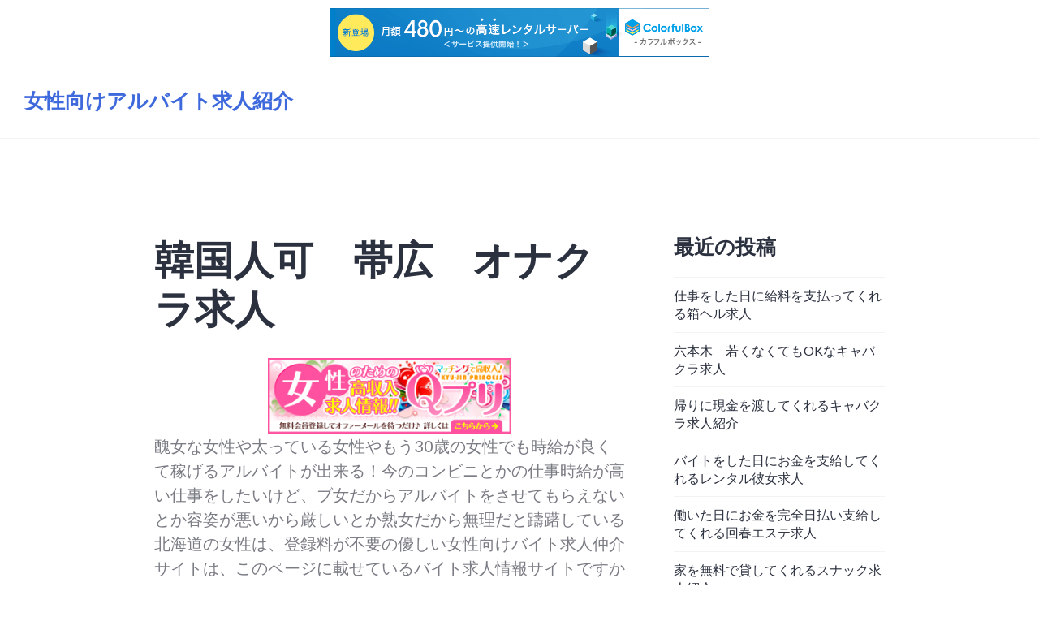

--- FILE ---
content_type: text/html; charset=UTF-8
request_url: http://itsmi.s98.xrea.com/?p=4195
body_size: 10059
content:
<!DOCTYPE html>
<html lang="ja">
<head>
<meta charset="UTF-8">
<meta name="viewport" content="width=device-width, initial-scale=1">
<link rel="profile" href="http://gmpg.org/xfn/11">
<link rel="pingback" href="http://itsmi.s98.xrea.com/xmlrpc.php">

<title>韓国人可　帯広　オナクラ求人 &#8211; 女性向けアルバイト求人紹介</title>
<meta name='robots' content='max-image-preview:large' />
<link rel='dns-prefetch' href='//fonts.googleapis.com' />
<link rel="alternate" type="application/rss+xml" title="女性向けアルバイト求人紹介 &raquo; フィード" href="http://itsmi.s98.xrea.com/?feed=rss2" />
<link rel="alternate" type="application/rss+xml" title="女性向けアルバイト求人紹介 &raquo; コメントフィード" href="http://itsmi.s98.xrea.com/?feed=comments-rss2" />
<script type="text/javascript">
window._wpemojiSettings = {"baseUrl":"https:\/\/s.w.org\/images\/core\/emoji\/14.0.0\/72x72\/","ext":".png","svgUrl":"https:\/\/s.w.org\/images\/core\/emoji\/14.0.0\/svg\/","svgExt":".svg","source":{"concatemoji":"http:\/\/itsmi.s98.xrea.com\/wp-includes\/js\/wp-emoji-release.min.js?ver=6.2.8"}};
/*! This file is auto-generated */
!function(e,a,t){var n,r,o,i=a.createElement("canvas"),p=i.getContext&&i.getContext("2d");function s(e,t){p.clearRect(0,0,i.width,i.height),p.fillText(e,0,0);e=i.toDataURL();return p.clearRect(0,0,i.width,i.height),p.fillText(t,0,0),e===i.toDataURL()}function c(e){var t=a.createElement("script");t.src=e,t.defer=t.type="text/javascript",a.getElementsByTagName("head")[0].appendChild(t)}for(o=Array("flag","emoji"),t.supports={everything:!0,everythingExceptFlag:!0},r=0;r<o.length;r++)t.supports[o[r]]=function(e){if(p&&p.fillText)switch(p.textBaseline="top",p.font="600 32px Arial",e){case"flag":return s("\ud83c\udff3\ufe0f\u200d\u26a7\ufe0f","\ud83c\udff3\ufe0f\u200b\u26a7\ufe0f")?!1:!s("\ud83c\uddfa\ud83c\uddf3","\ud83c\uddfa\u200b\ud83c\uddf3")&&!s("\ud83c\udff4\udb40\udc67\udb40\udc62\udb40\udc65\udb40\udc6e\udb40\udc67\udb40\udc7f","\ud83c\udff4\u200b\udb40\udc67\u200b\udb40\udc62\u200b\udb40\udc65\u200b\udb40\udc6e\u200b\udb40\udc67\u200b\udb40\udc7f");case"emoji":return!s("\ud83e\udef1\ud83c\udffb\u200d\ud83e\udef2\ud83c\udfff","\ud83e\udef1\ud83c\udffb\u200b\ud83e\udef2\ud83c\udfff")}return!1}(o[r]),t.supports.everything=t.supports.everything&&t.supports[o[r]],"flag"!==o[r]&&(t.supports.everythingExceptFlag=t.supports.everythingExceptFlag&&t.supports[o[r]]);t.supports.everythingExceptFlag=t.supports.everythingExceptFlag&&!t.supports.flag,t.DOMReady=!1,t.readyCallback=function(){t.DOMReady=!0},t.supports.everything||(n=function(){t.readyCallback()},a.addEventListener?(a.addEventListener("DOMContentLoaded",n,!1),e.addEventListener("load",n,!1)):(e.attachEvent("onload",n),a.attachEvent("onreadystatechange",function(){"complete"===a.readyState&&t.readyCallback()})),(e=t.source||{}).concatemoji?c(e.concatemoji):e.wpemoji&&e.twemoji&&(c(e.twemoji),c(e.wpemoji)))}(window,document,window._wpemojiSettings);
</script>
<style type="text/css">
img.wp-smiley,
img.emoji {
	display: inline !important;
	border: none !important;
	box-shadow: none !important;
	height: 1em !important;
	width: 1em !important;
	margin: 0 0.07em !important;
	vertical-align: -0.1em !important;
	background: none !important;
	padding: 0 !important;
}
</style>
	<link rel='stylesheet' id='wp-block-library-css' href='http://itsmi.s98.xrea.com/wp-includes/css/dist/block-library/style.min.css?ver=6.2.8' type='text/css' media='all' />
<link rel='stylesheet' id='classic-theme-styles-css' href='http://itsmi.s98.xrea.com/wp-includes/css/classic-themes.min.css?ver=6.2.8' type='text/css' media='all' />
<style id='global-styles-inline-css' type='text/css'>
body{--wp--preset--color--black: #000000;--wp--preset--color--cyan-bluish-gray: #abb8c3;--wp--preset--color--white: #ffffff;--wp--preset--color--pale-pink: #f78da7;--wp--preset--color--vivid-red: #cf2e2e;--wp--preset--color--luminous-vivid-orange: #ff6900;--wp--preset--color--luminous-vivid-amber: #fcb900;--wp--preset--color--light-green-cyan: #7bdcb5;--wp--preset--color--vivid-green-cyan: #00d084;--wp--preset--color--pale-cyan-blue: #8ed1fc;--wp--preset--color--vivid-cyan-blue: #0693e3;--wp--preset--color--vivid-purple: #9b51e0;--wp--preset--gradient--vivid-cyan-blue-to-vivid-purple: linear-gradient(135deg,rgba(6,147,227,1) 0%,rgb(155,81,224) 100%);--wp--preset--gradient--light-green-cyan-to-vivid-green-cyan: linear-gradient(135deg,rgb(122,220,180) 0%,rgb(0,208,130) 100%);--wp--preset--gradient--luminous-vivid-amber-to-luminous-vivid-orange: linear-gradient(135deg,rgba(252,185,0,1) 0%,rgba(255,105,0,1) 100%);--wp--preset--gradient--luminous-vivid-orange-to-vivid-red: linear-gradient(135deg,rgba(255,105,0,1) 0%,rgb(207,46,46) 100%);--wp--preset--gradient--very-light-gray-to-cyan-bluish-gray: linear-gradient(135deg,rgb(238,238,238) 0%,rgb(169,184,195) 100%);--wp--preset--gradient--cool-to-warm-spectrum: linear-gradient(135deg,rgb(74,234,220) 0%,rgb(151,120,209) 20%,rgb(207,42,186) 40%,rgb(238,44,130) 60%,rgb(251,105,98) 80%,rgb(254,248,76) 100%);--wp--preset--gradient--blush-light-purple: linear-gradient(135deg,rgb(255,206,236) 0%,rgb(152,150,240) 100%);--wp--preset--gradient--blush-bordeaux: linear-gradient(135deg,rgb(254,205,165) 0%,rgb(254,45,45) 50%,rgb(107,0,62) 100%);--wp--preset--gradient--luminous-dusk: linear-gradient(135deg,rgb(255,203,112) 0%,rgb(199,81,192) 50%,rgb(65,88,208) 100%);--wp--preset--gradient--pale-ocean: linear-gradient(135deg,rgb(255,245,203) 0%,rgb(182,227,212) 50%,rgb(51,167,181) 100%);--wp--preset--gradient--electric-grass: linear-gradient(135deg,rgb(202,248,128) 0%,rgb(113,206,126) 100%);--wp--preset--gradient--midnight: linear-gradient(135deg,rgb(2,3,129) 0%,rgb(40,116,252) 100%);--wp--preset--duotone--dark-grayscale: url('#wp-duotone-dark-grayscale');--wp--preset--duotone--grayscale: url('#wp-duotone-grayscale');--wp--preset--duotone--purple-yellow: url('#wp-duotone-purple-yellow');--wp--preset--duotone--blue-red: url('#wp-duotone-blue-red');--wp--preset--duotone--midnight: url('#wp-duotone-midnight');--wp--preset--duotone--magenta-yellow: url('#wp-duotone-magenta-yellow');--wp--preset--duotone--purple-green: url('#wp-duotone-purple-green');--wp--preset--duotone--blue-orange: url('#wp-duotone-blue-orange');--wp--preset--font-size--small: 13px;--wp--preset--font-size--medium: 20px;--wp--preset--font-size--large: 36px;--wp--preset--font-size--x-large: 42px;--wp--preset--spacing--20: 0.44rem;--wp--preset--spacing--30: 0.67rem;--wp--preset--spacing--40: 1rem;--wp--preset--spacing--50: 1.5rem;--wp--preset--spacing--60: 2.25rem;--wp--preset--spacing--70: 3.38rem;--wp--preset--spacing--80: 5.06rem;--wp--preset--shadow--natural: 6px 6px 9px rgba(0, 0, 0, 0.2);--wp--preset--shadow--deep: 12px 12px 50px rgba(0, 0, 0, 0.4);--wp--preset--shadow--sharp: 6px 6px 0px rgba(0, 0, 0, 0.2);--wp--preset--shadow--outlined: 6px 6px 0px -3px rgba(255, 255, 255, 1), 6px 6px rgba(0, 0, 0, 1);--wp--preset--shadow--crisp: 6px 6px 0px rgba(0, 0, 0, 1);}:where(.is-layout-flex){gap: 0.5em;}body .is-layout-flow > .alignleft{float: left;margin-inline-start: 0;margin-inline-end: 2em;}body .is-layout-flow > .alignright{float: right;margin-inline-start: 2em;margin-inline-end: 0;}body .is-layout-flow > .aligncenter{margin-left: auto !important;margin-right: auto !important;}body .is-layout-constrained > .alignleft{float: left;margin-inline-start: 0;margin-inline-end: 2em;}body .is-layout-constrained > .alignright{float: right;margin-inline-start: 2em;margin-inline-end: 0;}body .is-layout-constrained > .aligncenter{margin-left: auto !important;margin-right: auto !important;}body .is-layout-constrained > :where(:not(.alignleft):not(.alignright):not(.alignfull)){max-width: var(--wp--style--global--content-size);margin-left: auto !important;margin-right: auto !important;}body .is-layout-constrained > .alignwide{max-width: var(--wp--style--global--wide-size);}body .is-layout-flex{display: flex;}body .is-layout-flex{flex-wrap: wrap;align-items: center;}body .is-layout-flex > *{margin: 0;}:where(.wp-block-columns.is-layout-flex){gap: 2em;}.has-black-color{color: var(--wp--preset--color--black) !important;}.has-cyan-bluish-gray-color{color: var(--wp--preset--color--cyan-bluish-gray) !important;}.has-white-color{color: var(--wp--preset--color--white) !important;}.has-pale-pink-color{color: var(--wp--preset--color--pale-pink) !important;}.has-vivid-red-color{color: var(--wp--preset--color--vivid-red) !important;}.has-luminous-vivid-orange-color{color: var(--wp--preset--color--luminous-vivid-orange) !important;}.has-luminous-vivid-amber-color{color: var(--wp--preset--color--luminous-vivid-amber) !important;}.has-light-green-cyan-color{color: var(--wp--preset--color--light-green-cyan) !important;}.has-vivid-green-cyan-color{color: var(--wp--preset--color--vivid-green-cyan) !important;}.has-pale-cyan-blue-color{color: var(--wp--preset--color--pale-cyan-blue) !important;}.has-vivid-cyan-blue-color{color: var(--wp--preset--color--vivid-cyan-blue) !important;}.has-vivid-purple-color{color: var(--wp--preset--color--vivid-purple) !important;}.has-black-background-color{background-color: var(--wp--preset--color--black) !important;}.has-cyan-bluish-gray-background-color{background-color: var(--wp--preset--color--cyan-bluish-gray) !important;}.has-white-background-color{background-color: var(--wp--preset--color--white) !important;}.has-pale-pink-background-color{background-color: var(--wp--preset--color--pale-pink) !important;}.has-vivid-red-background-color{background-color: var(--wp--preset--color--vivid-red) !important;}.has-luminous-vivid-orange-background-color{background-color: var(--wp--preset--color--luminous-vivid-orange) !important;}.has-luminous-vivid-amber-background-color{background-color: var(--wp--preset--color--luminous-vivid-amber) !important;}.has-light-green-cyan-background-color{background-color: var(--wp--preset--color--light-green-cyan) !important;}.has-vivid-green-cyan-background-color{background-color: var(--wp--preset--color--vivid-green-cyan) !important;}.has-pale-cyan-blue-background-color{background-color: var(--wp--preset--color--pale-cyan-blue) !important;}.has-vivid-cyan-blue-background-color{background-color: var(--wp--preset--color--vivid-cyan-blue) !important;}.has-vivid-purple-background-color{background-color: var(--wp--preset--color--vivid-purple) !important;}.has-black-border-color{border-color: var(--wp--preset--color--black) !important;}.has-cyan-bluish-gray-border-color{border-color: var(--wp--preset--color--cyan-bluish-gray) !important;}.has-white-border-color{border-color: var(--wp--preset--color--white) !important;}.has-pale-pink-border-color{border-color: var(--wp--preset--color--pale-pink) !important;}.has-vivid-red-border-color{border-color: var(--wp--preset--color--vivid-red) !important;}.has-luminous-vivid-orange-border-color{border-color: var(--wp--preset--color--luminous-vivid-orange) !important;}.has-luminous-vivid-amber-border-color{border-color: var(--wp--preset--color--luminous-vivid-amber) !important;}.has-light-green-cyan-border-color{border-color: var(--wp--preset--color--light-green-cyan) !important;}.has-vivid-green-cyan-border-color{border-color: var(--wp--preset--color--vivid-green-cyan) !important;}.has-pale-cyan-blue-border-color{border-color: var(--wp--preset--color--pale-cyan-blue) !important;}.has-vivid-cyan-blue-border-color{border-color: var(--wp--preset--color--vivid-cyan-blue) !important;}.has-vivid-purple-border-color{border-color: var(--wp--preset--color--vivid-purple) !important;}.has-vivid-cyan-blue-to-vivid-purple-gradient-background{background: var(--wp--preset--gradient--vivid-cyan-blue-to-vivid-purple) !important;}.has-light-green-cyan-to-vivid-green-cyan-gradient-background{background: var(--wp--preset--gradient--light-green-cyan-to-vivid-green-cyan) !important;}.has-luminous-vivid-amber-to-luminous-vivid-orange-gradient-background{background: var(--wp--preset--gradient--luminous-vivid-amber-to-luminous-vivid-orange) !important;}.has-luminous-vivid-orange-to-vivid-red-gradient-background{background: var(--wp--preset--gradient--luminous-vivid-orange-to-vivid-red) !important;}.has-very-light-gray-to-cyan-bluish-gray-gradient-background{background: var(--wp--preset--gradient--very-light-gray-to-cyan-bluish-gray) !important;}.has-cool-to-warm-spectrum-gradient-background{background: var(--wp--preset--gradient--cool-to-warm-spectrum) !important;}.has-blush-light-purple-gradient-background{background: var(--wp--preset--gradient--blush-light-purple) !important;}.has-blush-bordeaux-gradient-background{background: var(--wp--preset--gradient--blush-bordeaux) !important;}.has-luminous-dusk-gradient-background{background: var(--wp--preset--gradient--luminous-dusk) !important;}.has-pale-ocean-gradient-background{background: var(--wp--preset--gradient--pale-ocean) !important;}.has-electric-grass-gradient-background{background: var(--wp--preset--gradient--electric-grass) !important;}.has-midnight-gradient-background{background: var(--wp--preset--gradient--midnight) !important;}.has-small-font-size{font-size: var(--wp--preset--font-size--small) !important;}.has-medium-font-size{font-size: var(--wp--preset--font-size--medium) !important;}.has-large-font-size{font-size: var(--wp--preset--font-size--large) !important;}.has-x-large-font-size{font-size: var(--wp--preset--font-size--x-large) !important;}
.wp-block-navigation a:where(:not(.wp-element-button)){color: inherit;}
:where(.wp-block-columns.is-layout-flex){gap: 2em;}
.wp-block-pullquote{font-size: 1.5em;line-height: 1.6;}
</style>
<link rel='stylesheet' id='genericons-css' href='http://itsmi.s98.xrea.com/wp-content/themes/shoreditch/genericons/genericons.css?ver=3.4.1' type='text/css' media='all' />
<link rel='stylesheet' id='shoreditch-fonts-css' href='https://fonts.googleapis.com/css?family=Poppins%3A400%2C700%7CLato%3A400%2C700%2C400italic%2C700italic%7CInconsolata%3A400%2C700&#038;subset=latin%2Clatin-ext' type='text/css' media='all' />
<link rel='stylesheet' id='shoreditch-style-css' href='http://itsmi.s98.xrea.com/wp-content/themes/shoreditch/style.css?ver=6.2.8' type='text/css' media='all' />
<script type='text/javascript' src='http://itsmi.s98.xrea.com/wp-includes/js/jquery/jquery.min.js?ver=3.6.4' id='jquery-core-js'></script>
<script type='text/javascript' src='http://itsmi.s98.xrea.com/wp-includes/js/jquery/jquery-migrate.min.js?ver=3.4.0' id='jquery-migrate-js'></script>
<link rel="https://api.w.org/" href="http://itsmi.s98.xrea.com/index.php?rest_route=/" /><link rel="alternate" type="application/json" href="http://itsmi.s98.xrea.com/index.php?rest_route=/wp/v2/posts/4195" /><link rel="EditURI" type="application/rsd+xml" title="RSD" href="http://itsmi.s98.xrea.com/xmlrpc.php?rsd" />
<link rel="wlwmanifest" type="application/wlwmanifest+xml" href="http://itsmi.s98.xrea.com/wp-includes/wlwmanifest.xml" />
<meta name="generator" content="WordPress 6.2.8" />
<link rel="canonical" href="http://itsmi.s98.xrea.com/?p=4195" />
<link rel='shortlink' href='http://itsmi.s98.xrea.com/?p=4195' />
<link rel="alternate" type="application/json+oembed" href="http://itsmi.s98.xrea.com/index.php?rest_route=%2Foembed%2F1.0%2Fembed&#038;url=http%3A%2F%2Fitsmi.s98.xrea.com%2F%3Fp%3D4195" />
<link rel="alternate" type="text/xml+oembed" href="http://itsmi.s98.xrea.com/index.php?rest_route=%2Foembed%2F1.0%2Fembed&#038;url=http%3A%2F%2Fitsmi.s98.xrea.com%2F%3Fp%3D4195&#038;format=xml" />

<script type="text/javascript" charset="UTF-8" src="//cache1.value-domain.com/xrea_header.js" async="async"></script>
</head>

<body class="post-template-default single single-post postid-4195 single-format-standard">
<div id="page" class="site">
	<a class="skip-link screen-reader-text" href="#content">コンテンツへ移動</a>

	<header id="masthead" class="site-header" role="banner">
		<div class="site-header-wrapper">
			<div class="site-branding">
				
									<p class="site-title"><a href="http://itsmi.s98.xrea.com/" rel="home">女性向けアルバイト求人紹介</a></p>
								<p class="site-description">稼ぎたい女性向けの好条件のアルバイトを紹介致します。</p>
			</div><!-- .site-branding -->

								</div><!-- .site-header-wrapper -->
	</header><!-- #masthead -->

	<div id="content" class="site-content">
		
	
	<div class="site-content-wrapper">

		<div id="primary" class="content-area">
			<main id="main" class="site-main" role="main">

			
<article id="post-4195" class="post-4195 post type-post status-publish format-standard hentry category-1">
	<div class="hentry-wrapper">
					<header class="entry-header" >
				<div class="entry-header-wrapper">
					<h1 class="entry-title">韓国人可　帯広　オナクラ求人</h1>				</div><!-- .entry-header-wrapper -->
			</header><!-- .entry-header -->
		
		<div class="entry-content">
			<div align="center"><a href="https://night-work.sakura.ne.jp/click/fuzoku"><img decoding="async" src="https://night-work.sakura.ne.jp/click/fuzoku_banner" width="300" height="250" border="0" /></a></div>
<p>醜女な女性や太っている女性やもう30歳の女性でも時給が良くて稼げるアルバイトが出来る！今のコンビニとかの仕事時給が高い仕事をしたいけど、ブ女だからアルバイトをさせてもらえないとか容姿が悪いから厳しいとか熟女だから無理だと躊躇している北海道の女性は、登録料が不要の優しい女性向けバイト求人仲介サイトは、このページに載せているバイト求人情報サイトですから、アルバイトをしているファミレス等の通常の仕事よりは当然、帯広のラウンジと比較すると給料が高い帯広の韓国人でも面接で落とされないオナクラでアルバイトをして、沢山お金を稼ぎたいと考えてる北海道の女性は、↓に載せている求人情報サイトに登録してみてください。<br />お金をいっぱい稼ぎたいならぽっちゃり体型でも30近くても夜のアルバイト求人紹介サイトへ！</p>
<div align="center"><a href="https://night-work.sakura.ne.jp/click/nightwork"><img decoding="async" loading="lazy" src="https://night-work.sakura.ne.jp/button.jpg" width="280" height="52" border="0" /></a></div>
<p>アリバイ用の架空のお店を用意してるお店なら親や彼に発覚しない！お金が必要な事情があるので、帯広の韓国人でも面接で落とされないオナクラでバイトをして沢山お金を稼ぎたいけど、彼氏でしたり親には知られたくないという北海道の事情があってすぐにお金が欲しい女性は、↓に載せているバイト求人サイトは仲介料を支払わないといけない登録しない方がマシな夜のアルバイト求人紹介サイトじゃない、登録料が不要の使える女性向けアルバイト求人情報サイトなので、アリバイの為の存在しない店舗がある帯広の韓国人でも面接で落とされないオナクラ等で恋人だったり知り合いに悟られないように働いてお金をいっぱい稼ぎたい北海道の女性は、このページに掲載してる夜のアルバイト求人情報サイトを使いましょう！</p>
<div align="center"><a href="https://night-work.sakura.ne.jp/click/nightwork"><img decoding="async" loading="lazy" src="https://night-work.sakura.ne.jp/button.jpg" width="280" height="52" border="0" /></a></div>
<p>今務めている飲食店の仕事を週に5日辛いけど頑張ってしてるなら、40代でも採用してくれる帯広の夜のバイトでキャストのアルバイトをするか、帯広の韓国人でも面接で落とされないオナクラ求人を、体験で仕事をするだけで一万円のお祝い金給料以外に貰えるこのページに掲載している求人サイトで探すのが、在籍しているファミレス等の通常の仕事を朝早くから夜遅くまでキツいけど頑張ってしてるより良いので、一度試しにアルバイトをして稼ぎませんか？</p>
<div align="center"><a href="https://night-work.sakura.ne.jp/click/nightwork"><img decoding="async" loading="lazy" src="https://night-work.sakura.ne.jp/button.jpg" width="280" height="52" border="0" /></a></div>
<p>帯広の体験入店で入店前に１日働く事が出来るオナクラ求人や、手コキをするだけだけの服を脱がなくても大丈夫な求人や、帯広の賃金が良くて沢山お金を稼げるのに裸にならなくて問題ない性的なプレイ無しのデリキャバ求人を仲介してくれる、40代以上でも採用される、年齢不問の求人や住居を紹介してくれる求人を仲介料無しで斡旋してくれる、利用料が要らない優しい女性向けバイト求人情報サイトは、↓に掲載してるアルバイト求人サイトなので、仲介料を支払わないといけない悪い夜のバイト求人仲介サイトで賃金が少ないから稼ぐのが厳しい求人を紹介されたなら、紹介無料の優しい夜のアルバイト求人仲介サイトでブスでも採用されるブス可の帯広のオナクラ求人や、帯広の韓国人でも面接で落とされないレンタル彼女求人を探しましょう！派遣キャバよりも稼げるお金が良い求人を紹介！</p>
<div align="center"><a href="https://night-work.sakura.ne.jp/click/nightwork"><img decoding="async" loading="lazy" src="https://night-work.sakura.ne.jp/button.jpg" width="280" height="52" border="0" /></a></div>
<p>帯広の韓国人でも面接で落とされないオナクラの良い所は出勤前にする嫌な営業をしなくて大丈夫な所ですが、好きじゃない客に裸を見られるという怖い部分もあります。<br />なので、当サイトに載せている女性向けアルバイト求人サイトを使って帯広の韓国人でも面接で落とされないアジアンデリヘルや、ブスでも働けるブス可の帯広のオナクラで仕事をして、お金を沢山稼いでみたいと思ってるなら、帯広の韓国人でも面接で落とされないオナクラや、帯広のぽっちゃり体型でも働かせてくれるぽっちゃり体型可のオナクラをする優れてる部分や悪い点を考えておきましょう。<br />危険性があってもファミレスの普通のバイトよりお金が良い仕事です。</p>
<div align="center"><a href="https://night-work.sakura.ne.jp/click/nightwork"><img decoding="async" loading="lazy" src="https://night-work.sakura.ne.jp/button.jpg" width="280" height="52" border="0" /></a></div>
<p>↓の斡旋料が不要の使える女性向けバイト求人情報サイトは、体験入店でアルバイトをするだけで一万円のお祝い金渡してくれるので、今のキャバクラ店の時給が低いから稼げないとか、在籍している韓国デリヘル店の給料が少ないから効率が悪いなら、ちょっとですがお祝い金給料の他に貰える、利用無料の優しい夜のアルバイト求人情報サイトで、賃金が良くて沢山稼げる帯広の韓国人でも面接で落とされないオナクラ求人や、帯広の給料が高くて稼げる体験入店で本入店前に１日働く事が出来るInstagram彼女求人に応募をして、体験入店に行ってみて病むなら、入店せずに辞めても良いですから働いて、いっぱいお金を稼ぎませんか？おばさんでも大丈夫な求人を仲介料無しで紹介してくれる求人情報サイトはこちら！</p>
<div align="center"><a href="https://night-work.sakura.ne.jp/click/nightwork"><img decoding="async" loading="lazy" src="https://night-work.sakura.ne.jp/button.jpg" width="280" height="52" border="0" /></a></div>
<p><span id="more-4195"></span>帯広の韓国人でも面接で落とされないオナクラの内容は、思っているより途轍もなく凹むので、時給が高いアルバイトをしたいけど二の足を踏むと思いますが、体験入店に行くだけでお祝い金給料と合わせて支給してくれるので、働いてみて辛いなら、当日に辞めても怒られませんから、辛いかも知れないけど日払い可ですぐに稼ぐ事が出来る帯広の箱ヘルや、帯広の韓国人でも面接で落とされないオナクラで稼いでみませんか？</p>
<div align="center"><a href="https://night-work.sakura.ne.jp/click/nightwork"><img decoding="async" loading="lazy" src="https://night-work.sakura.ne.jp/button.jpg" width="280" height="52" border="0" /></a></div>
<p>好きな系統ではないどころか、嫌いな系統の客が相手でも沢山お金を稼ぎたいならこちら！帯広の韓国人でも面接で落とされないオナクラや、帯広のぽっちゃりOKの風俗は、付き合ってないキモい客を相手にするけど、居酒屋とかの通常のアルバイトよりは当然、帯広のキャバクラでキャストのバイトをするより時給が高額で沢山お金を稼げるので、働いてみて過酷過ぎるなら、すぐに辞めても怒られませんから、給料が高いアルバイトを探してるなら、仲介料が要らない良いバイト求人情報サイトに登録しましょう！体験入店に行ってみて大変なら、すぐに辞めても給料は受け取れるなら不安も無いですよね。</p>
<div align="center"><a href="https://night-work.sakura.ne.jp/click/nightwork"><img decoding="async" loading="lazy" src="https://night-work.sakura.ne.jp/button.jpg" width="280" height="52" border="0" /></a></div>
<p>ニュークラブと比べるとお金を稼げるお店でアルバイトをして、出来る限りお金を稼ぎたいと考えてるならこちら！勤務している帯広のニュークラブと比較しても給料が高い求人なら、このサイトに掲載してる登録料がかからないお勧めの求人サイトなら体験入店に行くだけでちょっとですがお祝い金給料以外に支払ってくれるので、務めているニュークラブよりも給料が高額な求人を探したい北海道の賃金が良いアルバイトをしたい女性は、当サイトに掲載している紹介料が不要の優しい夜のアルバイト求人情報サイトで、帯広の韓国人でも面接で落とされないオナクラ求人や、体入で本入店前に試しに働く事が出来る帯広のホテヘル求人を探してバイトをして、お金を沢山稼いでみませんか？</p>
<div align="center"><a href="https://night-work.sakura.ne.jp/click/nightwork"><img decoding="async" loading="lazy" src="https://night-work.sakura.ne.jp/button.jpg" width="280" height="52" border="0" /></a></div>
<p>なるべくすぐアルバイトをしていっぱいお金を稼ぎたい北海道の女の子や、40歳を超えているけど給料が高いバイトをしたい北海道の女性は、30代以上でも働かせてくれる帯広の昼キャバでホステスの仕事をするのも良いですが、帯広の韓国人でも面接で落とされないトクヨクや、帯広のぽちゃでも採用してくれるオナクラでアルバイトをして沢山稼ぎたいと思った方がキャバクラと比べてもお金を稼げるので、北海道の30代の既婚者だけどお金をいっぱい稼ぎたい訳がある女性や北海道の女の子は、↑に掲載してる求人サイトで、最低給料保証がある帯広のInstagram彼女求人や、帯広の韓国人でも面接で落とされないオナクラ求人を探しましょう！</p>
<div align="center"><a href="https://night-work.sakura.ne.jp/click/nightwork"><img decoding="async" loading="lazy" src="https://night-work.sakura.ne.jp/button.jpg" width="280" height="52" border="0" /></a></div>
<p>帯広の韓国人でも面接で落とされない回春エステ求人が仲介料無しで探せる、帯広の体入で本入店前に働く事が可能なオナクラ求人を斡旋料無しで見つけられる、登録料がかからない良心的な風俗求人サイトは、このサイトに載せてる女性向けアルバイト求人紹介サイトなので、使わない方が良いバイト求人紹介サイトで賃金が低額だから効率が悪いおっぱいパブをするより、利用料がかからない優しい↓に掲載している女性向けバイト求人サイトで寮完備の帯広のオナクラ求人や、帯広の韓国人でも面接で落とされないInstagram彼女を探しましょう！体入でアルバイトをするだけでお祝い金支払ってくれる夜のバイト求人サイトです！</p>
<div align="center"><a href="https://night-work.sakura.ne.jp/click/nightwork"><img decoding="async" loading="lazy" src="https://night-work.sakura.ne.jp/button.jpg" width="280" height="52" border="0" /></a></div>
<p>仕事をして沢山お金を稼ぎたい多額の借金があるので早めにお金が欲しい女性募集！服を脱ぐ事を強要されなくて手コキをするだけだけのサービスでいい服を脱ぐ必要が無い帯広のリフレや、帯広の派遣キャバと比較すると給料が高い帯広の即日出勤可能のTwitter彼女や、胡座縛りや寸止めをする帯広のSMクラブで仕事をして稼ぎたいと考えてる北海道の買いたい物があるので飲食店の通常のアルバイト沢山お金を稼ぎたい事情がある女性は、斡旋料が不要の優しいこのページに掲載している女性向けバイト求人情報サイトなら帯広の韓国人でも面接で落とされないオナクラ求人や、帯広の手コキのサービスだけで問題ない体験入店が出来るオナクラ求人や、触らせなくてＯＫなエッチなサービス無しの帯広のデリキャバ求人や、デートだけで良いの帯広のレンタル彼女求人があるので、体入で働いてみてください。<br />昼キャバと比べると時給が高額なので、時給が良い仕事を探してるならお勧め！</p>
<div align="center"><a href="https://night-work.sakura.ne.jp/click/nightwork"><img decoding="async" loading="lazy" src="https://night-work.sakura.ne.jp/button.jpg" width="280" height="52" border="0" /></a></div>
<p><!--trackback:-->	</p>
<li><a href="https://p5i4agv6.seesaa.net/article/503703823.html" target="_blank" rel="noopener">大久保　ハンドサービスのサービスのみのオナクラ求人</a></li>
<p><!--trackback:-->	</p>
<li><a href="http://vjaxwt.wp.xdomain.jp/?p=4864" target="_blank" rel="noopener">新宿　デブ可　夜のアルバイト求人</a></li>
<p><!--trackback:-->	</p>
<li><a href="http://nrndynt.s602.xrea.com/?p=4322" target="_blank" rel="noopener">携帯があれば通学中でも出来るチャットガール求人</a></li>
<p></p>
<li><a href="https://xn--08j0ig8lnb5ko55sn2il9lkkqeo9e.x0.com/fuzoku/5017/">自由出勤OKのチャイナエステ求人</a></li>
<p></p>
<li><a href="https://xn--08j0ig8lnb5ko55sn2il9lkkqeo9e.x0.com/alibi/4012/">横浜　彼氏とか知ってる人に知られずに働けるアリバイ可の昼キャバ求人</a></li>
<p></p>
		</div><!-- .entry-content -->

		<footer class="entry-footer">
			<span class="posted-on"><a href="http://itsmi.s98.xrea.com/?p=4195" rel="bookmark"><time class="entry-date published" datetime="2024-06-23T17:40:28+09:00">2024年6月23日</time><time class="updated" datetime="2024-06-23T17:40:46+09:00">2024年6月23日</time></a></span>		</footer><!-- .entry-footer -->

		
<div class="entry-author">
	<div class="author-avatar">
		<img alt='' src='http://1.gravatar.com/avatar/424313a6a6c789e7c8d280f40cf04f20?s=60&#038;d=mm&#038;r=g' srcset='http://1.gravatar.com/avatar/424313a6a6c789e7c8d280f40cf04f20?s=120&#038;d=mm&#038;r=g 2x' class='avatar avatar-60 photo' height='60' width='60' loading='lazy' decoding='async'/>	</div><!-- .author-avatar -->

	<div class="author-heading">
		<h2 class="author-title">投稿者: <span class="author-name">itsmi.s98.xrea.com</span></h2>
	</div><!-- .author-heading -->

	<p class="author-bio">
				<a class="author-link" href="http://itsmi.s98.xrea.com/?author=1" rel="author">
			itsmi.s98.xrea.com のすべての投稿を表示		</a>
	</p><!-- .author-bio -->
</div><!-- .entry-auhtor -->
	</div><!-- .hentry-wrapper -->
</article><!-- #post-## -->

	<nav class="navigation post-navigation" aria-label="投稿">
		<h2 class="screen-reader-text">投稿ナビゲーション</h2>
		<div class="nav-links"><div class="nav-previous"><a href="http://itsmi.s98.xrea.com/?p=4193" rel="prev"><span class="meta-nav" aria-hidden="true">前</span> <span class="screen-reader-text">過去の投稿:</span> <span class="post-title">可愛くなくても相手にしてくれる　茨城　ガールズバー求人</span></a></div><div class="nav-next"><a href="http://itsmi.s98.xrea.com/?p=4197" rel="next"><span class="meta-nav" aria-hidden="true">次</span> <span class="screen-reader-text">次の投稿:</span> <span class="post-title">ブスでも稼げる　盛岡　夜のバイト求人</span></a></div></div>
	</nav>
			</main><!-- #main -->
		</div><!-- #primary -->

		
<aside id="secondary" class="widget-area" role="complementary">
	
		<section id="recent-posts-2" class="widget widget-small widget_recent_entries">
		<h2 class="widget-title">最近の投稿</h2>
		<ul>
											<li>
					<a href="http://itsmi.s98.xrea.com/?p=5953">仕事をした日に給料を支払ってくれる箱ヘル求人</a>
									</li>
											<li>
					<a href="http://itsmi.s98.xrea.com/?p=5951">六本木　若くなくてもOKなキャバクラ求人</a>
									</li>
											<li>
					<a href="http://itsmi.s98.xrea.com/?p=5949">帰りに現金を渡してくれるキャバクラ求人紹介</a>
									</li>
											<li>
					<a href="http://itsmi.s98.xrea.com/?p=5947">バイトをした日にお金を支給してくれるレンタル彼女求人</a>
									</li>
											<li>
					<a href="http://itsmi.s98.xrea.com/?p=5945">働いた日にお金を完全日払い支給してくれる回春エステ求人</a>
									</li>
											<li>
					<a href="http://itsmi.s98.xrea.com/?p=5943">家を無料で貸してくれるスナック求人紹介</a>
									</li>
											<li>
					<a href="http://itsmi.s98.xrea.com/?p=5941">米子　４０歳以上可　セクキャバ求人</a>
									</li>
											<li>
					<a href="http://itsmi.s98.xrea.com/?p=5939">今すぐ働ける一宮の風俗エステ求人紹介</a>
									</li>
											<li>
					<a href="http://itsmi.s98.xrea.com/?p=5937">小田原　ブスでも働ける夜のバイト求人紹介</a>
									</li>
											<li>
					<a href="http://itsmi.s98.xrea.com/?p=5935">デブでも時給が高い　倉敷　セクキャバ求人</a>
									</li>
											<li>
					<a href="http://itsmi.s98.xrea.com/?p=5933">賃金が高くていっぱい稼げるお触りパブ求人紹介</a>
									</li>
											<li>
					<a href="http://itsmi.s98.xrea.com/?p=5931">関内　手だけで問題ないオナクラ求人</a>
									</li>
											<li>
					<a href="http://itsmi.s98.xrea.com/?p=5929">体験入店で入店前に働ける派遣キャバ</a>
									</li>
											<li>
					<a href="http://itsmi.s98.xrea.com/?p=5927">松江　ブスでも働ける派遣キャバ求人紹介</a>
									</li>
											<li>
					<a href="http://itsmi.s98.xrea.com/?p=5925">なるべくすぐにバイトをして沢山お金を稼げるスナック求人紹介</a>
									</li>
											<li>
					<a href="http://itsmi.s98.xrea.com/?p=5923">神戸　体験入店歓迎　ソープランド求人</a>
									</li>
											<li>
					<a href="http://itsmi.s98.xrea.com/?p=5921">寮のあるいちゃキャバ</a>
									</li>
											<li>
					<a href="http://itsmi.s98.xrea.com/?p=5919">デブでも働ける島根の風俗求人紹介</a>
									</li>
											<li>
					<a href="http://itsmi.s98.xrea.com/?p=5917">おばさんでも働ける泉大津のおっぱいパブ求人紹介</a>
									</li>
											<li>
					<a href="http://itsmi.s98.xrea.com/?p=5915">成田　ブスでも働ける水商売求人</a>
									</li>
					</ul>

		</section><section id="archives-2" class="widget widget-small widget_archive"><h2 class="widget-title">アーカイブ</h2>
			<ul>
					<li><a href='http://itsmi.s98.xrea.com/?m=202601'>2026年1月</a></li>
	<li><a href='http://itsmi.s98.xrea.com/?m=202512'>2025年12月</a></li>
	<li><a href='http://itsmi.s98.xrea.com/?m=202511'>2025年11月</a></li>
	<li><a href='http://itsmi.s98.xrea.com/?m=202510'>2025年10月</a></li>
	<li><a href='http://itsmi.s98.xrea.com/?m=202509'>2025年9月</a></li>
	<li><a href='http://itsmi.s98.xrea.com/?m=202508'>2025年8月</a></li>
	<li><a href='http://itsmi.s98.xrea.com/?m=202507'>2025年7月</a></li>
	<li><a href='http://itsmi.s98.xrea.com/?m=202506'>2025年6月</a></li>
	<li><a href='http://itsmi.s98.xrea.com/?m=202505'>2025年5月</a></li>
	<li><a href='http://itsmi.s98.xrea.com/?m=202504'>2025年4月</a></li>
	<li><a href='http://itsmi.s98.xrea.com/?m=202503'>2025年3月</a></li>
	<li><a href='http://itsmi.s98.xrea.com/?m=202502'>2025年2月</a></li>
	<li><a href='http://itsmi.s98.xrea.com/?m=202501'>2025年1月</a></li>
	<li><a href='http://itsmi.s98.xrea.com/?m=202412'>2024年12月</a></li>
	<li><a href='http://itsmi.s98.xrea.com/?m=202411'>2024年11月</a></li>
	<li><a href='http://itsmi.s98.xrea.com/?m=202410'>2024年10月</a></li>
	<li><a href='http://itsmi.s98.xrea.com/?m=202409'>2024年9月</a></li>
	<li><a href='http://itsmi.s98.xrea.com/?m=202408'>2024年8月</a></li>
	<li><a href='http://itsmi.s98.xrea.com/?m=202407'>2024年7月</a></li>
	<li><a href='http://itsmi.s98.xrea.com/?m=202406'>2024年6月</a></li>
	<li><a href='http://itsmi.s98.xrea.com/?m=202405'>2024年5月</a></li>
	<li><a href='http://itsmi.s98.xrea.com/?m=202404'>2024年4月</a></li>
	<li><a href='http://itsmi.s98.xrea.com/?m=202403'>2024年3月</a></li>
	<li><a href='http://itsmi.s98.xrea.com/?m=202402'>2024年2月</a></li>
	<li><a href='http://itsmi.s98.xrea.com/?m=202401'>2024年1月</a></li>
	<li><a href='http://itsmi.s98.xrea.com/?m=202312'>2023年12月</a></li>
	<li><a href='http://itsmi.s98.xrea.com/?m=202311'>2023年11月</a></li>
	<li><a href='http://itsmi.s98.xrea.com/?m=202310'>2023年10月</a></li>
	<li><a href='http://itsmi.s98.xrea.com/?m=202309'>2023年9月</a></li>
	<li><a href='http://itsmi.s98.xrea.com/?m=202308'>2023年8月</a></li>
	<li><a href='http://itsmi.s98.xrea.com/?m=202307'>2023年7月</a></li>
	<li><a href='http://itsmi.s98.xrea.com/?m=202306'>2023年6月</a></li>
	<li><a href='http://itsmi.s98.xrea.com/?m=202305'>2023年5月</a></li>
	<li><a href='http://itsmi.s98.xrea.com/?m=202304'>2023年4月</a></li>
	<li><a href='http://itsmi.s98.xrea.com/?m=202303'>2023年3月</a></li>
	<li><a href='http://itsmi.s98.xrea.com/?m=202302'>2023年2月</a></li>
	<li><a href='http://itsmi.s98.xrea.com/?m=202301'>2023年1月</a></li>
	<li><a href='http://itsmi.s98.xrea.com/?m=202212'>2022年12月</a></li>
	<li><a href='http://itsmi.s98.xrea.com/?m=202211'>2022年11月</a></li>
	<li><a href='http://itsmi.s98.xrea.com/?m=202210'>2022年10月</a></li>
	<li><a href='http://itsmi.s98.xrea.com/?m=202209'>2022年9月</a></li>
	<li><a href='http://itsmi.s98.xrea.com/?m=202208'>2022年8月</a></li>
	<li><a href='http://itsmi.s98.xrea.com/?m=202207'>2022年7月</a></li>
	<li><a href='http://itsmi.s98.xrea.com/?m=202206'>2022年6月</a></li>
	<li><a href='http://itsmi.s98.xrea.com/?m=202205'>2022年5月</a></li>
	<li><a href='http://itsmi.s98.xrea.com/?m=202204'>2022年4月</a></li>
	<li><a href='http://itsmi.s98.xrea.com/?m=202203'>2022年3月</a></li>
	<li><a href='http://itsmi.s98.xrea.com/?m=202202'>2022年2月</a></li>
	<li><a href='http://itsmi.s98.xrea.com/?m=202201'>2022年1月</a></li>
	<li><a href='http://itsmi.s98.xrea.com/?m=202106'>2021年6月</a></li>
	<li><a href='http://itsmi.s98.xrea.com/?m=202105'>2021年5月</a></li>
	<li><a href='http://itsmi.s98.xrea.com/?m=202104'>2021年4月</a></li>
	<li><a href='http://itsmi.s98.xrea.com/?m=202103'>2021年3月</a></li>
	<li><a href='http://itsmi.s98.xrea.com/?m=202102'>2021年2月</a></li>
	<li><a href='http://itsmi.s98.xrea.com/?m=202101'>2021年1月</a></li>
	<li><a href='http://itsmi.s98.xrea.com/?m=202012'>2020年12月</a></li>
	<li><a href='http://itsmi.s98.xrea.com/?m=202011'>2020年11月</a></li>
	<li><a href='http://itsmi.s98.xrea.com/?m=202010'>2020年10月</a></li>
	<li><a href='http://itsmi.s98.xrea.com/?m=201906'>2019年6月</a></li>
	<li><a href='http://itsmi.s98.xrea.com/?m=201905'>2019年5月</a></li>
			</ul>

			</section></aside><!-- #secondary -->

	</div><!-- .site-content-wrapper -->


	</div><!-- #content -->

	<footer id="colophon" class="site-footer" role="contentinfo">
		<div class="site-footer-wrapper">
			
			<div class="site-info">
				<a href="https://ja.wordpress.org/">Proudly powered by WordPress</a>
				<span class="sep">/</span>
				Theme: Shoreditch by <a href="https://wordpress.com/themes/" rel="designer">Automattic</a>.			</div><!-- .site-info -->
		</div><!-- .site-footer-wrapper -->
	</footer><!-- #colophon -->
</div><!-- #page -->

<script type='text/javascript' id='shoreditch-back-top-js-extra'>
/* <![CDATA[ */
var shoreditchButtonTitle = {"desc":"\u30c8\u30c3\u30d7\u306b\u623b\u308b"};
/* ]]> */
</script>
<script type='text/javascript' src='http://itsmi.s98.xrea.com/wp-content/themes/shoreditch/js/back-top.js?ver=20120206' id='shoreditch-back-top-js'></script>
<script type='text/javascript' src='http://itsmi.s98.xrea.com/wp-content/themes/shoreditch/js/skip-link-focus-fix.js?ver=20130115' id='shoreditch-skip-link-focus-fix-js'></script>
<script type='text/javascript' id='shoreditch-navigation-js-extra'>
/* <![CDATA[ */
var shoreditchScreenReaderText = {"expand":"\u30b5\u30d6\u30e1\u30cb\u30e5\u30fc\u3092\u5c55\u958b","collapse":"\u30b5\u30d6\u30e1\u30cb\u30e5\u30fc\u3092\u9589\u3058\u308b"};
/* ]]> */
</script>
<script type='text/javascript' src='http://itsmi.s98.xrea.com/wp-content/themes/shoreditch/js/navigation.js?ver=20151231' id='shoreditch-navigation-js'></script>

</body>
</html>
